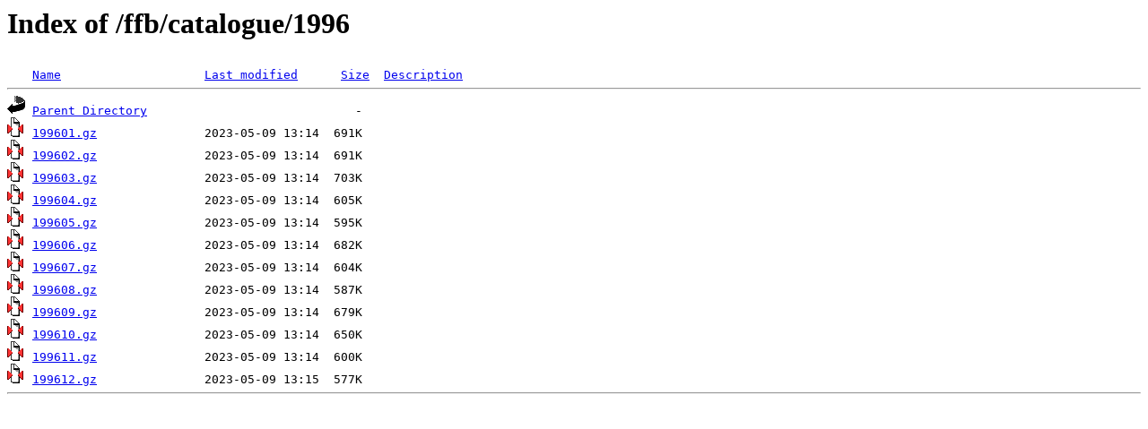

--- FILE ---
content_type: text/html;charset=ISO-8859-1
request_url: http://download.isc.ac.uk/ffb/catalogue/1996/
body_size: 1954
content:
<!DOCTYPE HTML PUBLIC "-//W3C//DTD HTML 3.2 Final//EN">
<html>
 <head>
  <title>Index of /ffb/catalogue/1996</title>
 </head>
 <body>
<h1>Index of /ffb/catalogue/1996</h1>
<pre><img src="/icons/blank.gif" alt="Icon "> <a href="?C=N;O=D">Name</a>                    <a href="?C=M;O=A">Last modified</a>      <a href="?C=S;O=A">Size</a>  <a href="?C=D;O=A">Description</a><hr><img src="/icons/back.gif" alt="[PARENTDIR]"> <a href="/ffb/catalogue/">Parent Directory</a>                             -   
<img src="/icons/compressed.gif" alt="[   ]"> <a href="199601.gz">199601.gz</a>               2023-05-09 13:14  691K  
<img src="/icons/compressed.gif" alt="[   ]"> <a href="199602.gz">199602.gz</a>               2023-05-09 13:14  691K  
<img src="/icons/compressed.gif" alt="[   ]"> <a href="199603.gz">199603.gz</a>               2023-05-09 13:14  703K  
<img src="/icons/compressed.gif" alt="[   ]"> <a href="199604.gz">199604.gz</a>               2023-05-09 13:14  605K  
<img src="/icons/compressed.gif" alt="[   ]"> <a href="199605.gz">199605.gz</a>               2023-05-09 13:14  595K  
<img src="/icons/compressed.gif" alt="[   ]"> <a href="199606.gz">199606.gz</a>               2023-05-09 13:14  682K  
<img src="/icons/compressed.gif" alt="[   ]"> <a href="199607.gz">199607.gz</a>               2023-05-09 13:14  604K  
<img src="/icons/compressed.gif" alt="[   ]"> <a href="199608.gz">199608.gz</a>               2023-05-09 13:14  587K  
<img src="/icons/compressed.gif" alt="[   ]"> <a href="199609.gz">199609.gz</a>               2023-05-09 13:14  679K  
<img src="/icons/compressed.gif" alt="[   ]"> <a href="199610.gz">199610.gz</a>               2023-05-09 13:14  650K  
<img src="/icons/compressed.gif" alt="[   ]"> <a href="199611.gz">199611.gz</a>               2023-05-09 13:14  600K  
<img src="/icons/compressed.gif" alt="[   ]"> <a href="199612.gz">199612.gz</a>               2023-05-09 13:15  577K  
<hr></pre>
</body></html>
